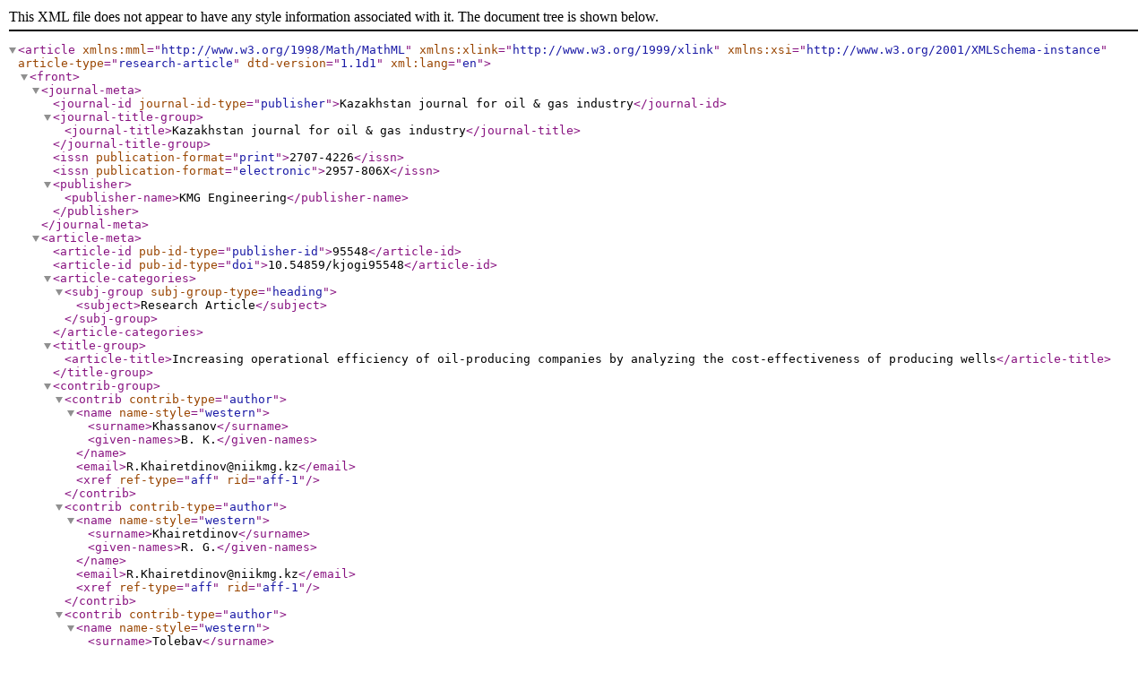

--- FILE ---
content_type: application/xml
request_url: https://vestnik-ngo.kz/2707-4226/article/xml/95548/en_US
body_size: 2565
content:
<?xml version="1.0" encoding="UTF-8"?>
<!DOCTYPE root>
<article xmlns:mml="http://www.w3.org/1998/Math/MathML" xmlns:xlink="http://www.w3.org/1999/xlink" xmlns:xsi="http://www.w3.org/2001/XMLSchema-instance" article-type="research-article" dtd-version="1.1d1" xml:lang="en"><front><journal-meta><journal-id journal-id-type="publisher">Kazakhstan journal for oil &amp; gas industry</journal-id><journal-title-group><journal-title>Kazakhstan journal for oil &amp; gas industry</journal-title></journal-title-group><issn publication-format="print">2707-4226</issn><issn publication-format="electronic">2957-806X</issn><publisher><publisher-name>KMG Engineering</publisher-name></publisher></journal-meta><article-meta><article-id pub-id-type="publisher-id">95548</article-id><article-id pub-id-type="doi">10.54859/kjogi95548</article-id><article-categories><subj-group subj-group-type="heading"><subject>Research Article</subject></subj-group></article-categories><title-group><article-title>Increasing operational efficiency of oil-producing companies by analyzing the cost-effectiveness of producing wells</article-title></title-group><contrib-group><contrib contrib-type="author"><name name-style="western"><surname>Khassanov</surname><given-names>B. K.</given-names></name><email>R.Khairetdinov@niikmg.kz</email><xref ref-type="aff" rid="aff-1"/></contrib><contrib contrib-type="author"><name name-style="western"><surname>Khairetdinov</surname><given-names>R. G.</given-names></name><email>R.Khairetdinov@niikmg.kz</email><xref ref-type="aff" rid="aff-1"/></contrib><contrib contrib-type="author"><name name-style="western"><surname>Tolebay</surname><given-names>O. S.</given-names></name><email>O.Tolebay@niikmg.kz</email><xref ref-type="aff" rid="aff-1"/></contrib></contrib-group><aff id="aff-1"></aff><pub-date date-type="epub" iso-8601-date="2019-12-15" publication-format="electronic"><day>15</day><month>12</month><year>2019</year></pub-date><volume>1</volume><issue>1</issue><fpage>119</fpage><lpage>131</lpage><history><pub-date date-type="received" iso-8601-date="2021-12-29"><day>29</day><month>12</month><year>2021</year></pub-date><pub-date date-type="accepted" iso-8601-date="2021-12-29"><day>29</day><month>12</month><year>2021</year></pub-date></history><permissions><copyright-statement>Copyright © 2019, Khassanov B.K., Khairetdinov R.G., Tolebay O.S.</copyright-statement><copyright-year>2019</copyright-year></permissions><abstract>&lt;p&gt;Improving the operational efficiency of developing fields in the late stages of operation is one of the priority tasks of oil producing organizations. Optimization of field development is achieved, as one of the ways, by stopping of uneconomic production. The article discusses methods for assessing the well efficiency and achieving break-even for the uneconomic well stock through determining targets and applying an algorithm for making further decisions on uneconomic well stock. The resulting tool will improve the efficiency of field operations and get an additional economic effect from the optimization of the well stock.&lt;/p&gt;</abstract><kwd-group xml:lang="en"><kwd>well operation efficiency</kwd><kwd>increase in efficiency</kwd><kwd>threshold production rate</kwd><kwd>uneconomic well stock</kwd><kwd>late stages of field development</kwd><kwd>profitability analysis technique</kwd></kwd-group><kwd-group xml:lang="ru"><kwd>эффективность эксплуатации скважины</kwd><kwd>повышение эффективности</kwd><kwd>пороговый дебит</kwd><kwd>нерентабельный фонд скважин</kwd><kwd>поздняя стадия разработки месторождений</kwd><kwd>методика анализа рентабельности</kwd></kwd-group></article-meta></front><body></body><back><ref-list><ref id="B1"><label>1.</label><mixed-citation>Нефть предложение и спрос. Что превалирует и по каким причинам? – Материалы сайта: https://ask-finance.ru/neft-predlozhenie-i-spros/, 2017.</mixed-citation></ref><ref id="B2"><label>2.</label><mixed-citation>Александров В., Кобулия Г. Оптимизация экономики месторождений. – Вестник McKinsey, 2011, 24. Материалы сайта: http://vestnikmckinsey.ru/oil-ang-gas/optimizaciya- ehkonomiki-mestorozhdenij.</mixed-citation></ref><ref id="B3"><label>3.</label><mixed-citation>Дьяченко О.И. Методика управления операционной эффективностью эксплуатации нефтегазодобывающих компаний – Экономика и управление народным хозяйством, №12 (145), 2016, с.76.</mixed-citation></ref><ref id="B4"><label>4.</label><mixed-citation>Гамилова Д.A., Буренина И.В. Управление фондом скважин на основе комплексной оценки эффективности их эксплуатации. – Нефтегазовое дело, Уфа, 2007. Материалы сайта: http://ogbus.ru/article/view/upravlenie-fondom-skvazhin-naosnove-kompleksnoj-ocenki-effektivnosti-ix-ekspluatacii.</mixed-citation></ref><ref id="B5"><label>5.</label><mixed-citation>Зайнутдинов Р.А., Крайнова Э.А. Теория и практика экономической оценки повышения эффективности нефтегазодобывающего производства. - Изд-во «Нефть и газ» РГУ нефти и газа им. И.М.Губкина, М., 2002.</mixed-citation></ref><ref id="B6"><label>6.</label><mixed-citation>Буренина И.В., Гамилова Д.А. Методические аспекты определения эффективности эксплуатации скважин: альманах современной науки и</mixed-citation></ref><ref id="B7"><label>7.</label><mixed-citation>образования. – Грамота, изд. Тамбов, № 4, 2007, с. 37-40.</mixed-citation></ref><ref id="B8"><label>8.</label><mixed-citation>Андреев А.Ф., Зубарева В.Д., Саркисов А.С. Оценка эффективности и рисков инновационных проектов нефтегазовой отрасли: учебное пособие. – МаксПресс, М., 2008, 236 с.</mixed-citation></ref></ref-list></back></article>
